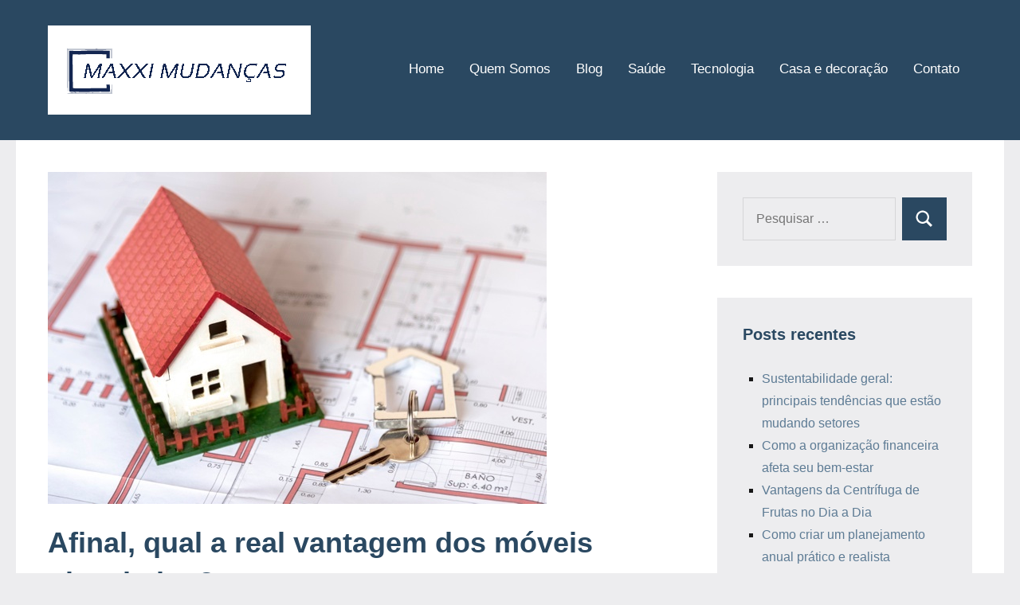

--- FILE ---
content_type: text/html; charset=UTF-8
request_url: https://www.maxximudancas.com.br/afinal-qual-a-real-vantagem-dos-moveis-planejados/
body_size: 19189
content:
<!DOCTYPE html>
<html lang="pt-BR">

<head>
<meta charset="UTF-8">
<meta name="viewport" content="width=device-width, initial-scale=1">
<link rel="profile" href="http://gmpg.org/xfn/11">

<title>Afinal, qual a real vantagem dos móveis planejados?</title>
<meta name='robots' content='max-image-preview:large' />
<link rel="alternate" type="application/rss+xml" title="Feed para  &raquo;" href="https://www.maxximudancas.com.br/feed/" />
<link rel="alternate" type="application/rss+xml" title="Feed de comentários para  &raquo;" href="https://www.maxximudancas.com.br/comments/feed/" />
<link rel="alternate" type="application/rss+xml" title="Feed de comentários para  &raquo; Afinal, qual a real vantagem dos móveis planejados?" href="https://www.maxximudancas.com.br/afinal-qual-a-real-vantagem-dos-moveis-planejados/feed/" />
<link rel="alternate" title="oEmbed (JSON)" type="application/json+oembed" href="https://www.maxximudancas.com.br/wp-json/oembed/1.0/embed?url=https%3A%2F%2Fwww.maxximudancas.com.br%2Fafinal-qual-a-real-vantagem-dos-moveis-planejados%2F" />
<link rel="alternate" title="oEmbed (XML)" type="text/xml+oembed" href="https://www.maxximudancas.com.br/wp-json/oembed/1.0/embed?url=https%3A%2F%2Fwww.maxximudancas.com.br%2Fafinal-qual-a-real-vantagem-dos-moveis-planejados%2F&#038;format=xml" />
<style id='wp-img-auto-sizes-contain-inline-css' type='text/css'>
img:is([sizes=auto i],[sizes^="auto," i]){contain-intrinsic-size:3000px 1500px}
/*# sourceURL=wp-img-auto-sizes-contain-inline-css */
</style>
<link rel='stylesheet' id='occasio-theme-fonts-css' href='https://www.maxximudancas.com.br/wp-content/fonts/811458bfc59061743580ea23cbe52f17.css?ver=20201110' type='text/css' media='all' />
<style id='wp-emoji-styles-inline-css' type='text/css'>

	img.wp-smiley, img.emoji {
		display: inline !important;
		border: none !important;
		box-shadow: none !important;
		height: 1em !important;
		width: 1em !important;
		margin: 0 0.07em !important;
		vertical-align: -0.1em !important;
		background: none !important;
		padding: 0 !important;
	}
/*# sourceURL=wp-emoji-styles-inline-css */
</style>
<style id='wp-block-library-inline-css' type='text/css'>
:root{--wp-block-synced-color:#7a00df;--wp-block-synced-color--rgb:122,0,223;--wp-bound-block-color:var(--wp-block-synced-color);--wp-editor-canvas-background:#ddd;--wp-admin-theme-color:#007cba;--wp-admin-theme-color--rgb:0,124,186;--wp-admin-theme-color-darker-10:#006ba1;--wp-admin-theme-color-darker-10--rgb:0,107,160.5;--wp-admin-theme-color-darker-20:#005a87;--wp-admin-theme-color-darker-20--rgb:0,90,135;--wp-admin-border-width-focus:2px}@media (min-resolution:192dpi){:root{--wp-admin-border-width-focus:1.5px}}.wp-element-button{cursor:pointer}:root .has-very-light-gray-background-color{background-color:#eee}:root .has-very-dark-gray-background-color{background-color:#313131}:root .has-very-light-gray-color{color:#eee}:root .has-very-dark-gray-color{color:#313131}:root .has-vivid-green-cyan-to-vivid-cyan-blue-gradient-background{background:linear-gradient(135deg,#00d084,#0693e3)}:root .has-purple-crush-gradient-background{background:linear-gradient(135deg,#34e2e4,#4721fb 50%,#ab1dfe)}:root .has-hazy-dawn-gradient-background{background:linear-gradient(135deg,#faaca8,#dad0ec)}:root .has-subdued-olive-gradient-background{background:linear-gradient(135deg,#fafae1,#67a671)}:root .has-atomic-cream-gradient-background{background:linear-gradient(135deg,#fdd79a,#004a59)}:root .has-nightshade-gradient-background{background:linear-gradient(135deg,#330968,#31cdcf)}:root .has-midnight-gradient-background{background:linear-gradient(135deg,#020381,#2874fc)}:root{--wp--preset--font-size--normal:16px;--wp--preset--font-size--huge:42px}.has-regular-font-size{font-size:1em}.has-larger-font-size{font-size:2.625em}.has-normal-font-size{font-size:var(--wp--preset--font-size--normal)}.has-huge-font-size{font-size:var(--wp--preset--font-size--huge)}.has-text-align-center{text-align:center}.has-text-align-left{text-align:left}.has-text-align-right{text-align:right}.has-fit-text{white-space:nowrap!important}#end-resizable-editor-section{display:none}.aligncenter{clear:both}.items-justified-left{justify-content:flex-start}.items-justified-center{justify-content:center}.items-justified-right{justify-content:flex-end}.items-justified-space-between{justify-content:space-between}.screen-reader-text{border:0;clip-path:inset(50%);height:1px;margin:-1px;overflow:hidden;padding:0;position:absolute;width:1px;word-wrap:normal!important}.screen-reader-text:focus{background-color:#ddd;clip-path:none;color:#444;display:block;font-size:1em;height:auto;left:5px;line-height:normal;padding:15px 23px 14px;text-decoration:none;top:5px;width:auto;z-index:100000}html :where(.has-border-color){border-style:solid}html :where([style*=border-top-color]){border-top-style:solid}html :where([style*=border-right-color]){border-right-style:solid}html :where([style*=border-bottom-color]){border-bottom-style:solid}html :where([style*=border-left-color]){border-left-style:solid}html :where([style*=border-width]){border-style:solid}html :where([style*=border-top-width]){border-top-style:solid}html :where([style*=border-right-width]){border-right-style:solid}html :where([style*=border-bottom-width]){border-bottom-style:solid}html :where([style*=border-left-width]){border-left-style:solid}html :where(img[class*=wp-image-]){height:auto;max-width:100%}:where(figure){margin:0 0 1em}html :where(.is-position-sticky){--wp-admin--admin-bar--position-offset:var(--wp-admin--admin-bar--height,0px)}@media screen and (max-width:600px){html :where(.is-position-sticky){--wp-admin--admin-bar--position-offset:0px}}

/*# sourceURL=wp-block-library-inline-css */
</style><style id='wp-block-image-inline-css' type='text/css'>
.wp-block-image>a,.wp-block-image>figure>a{display:inline-block}.wp-block-image img{box-sizing:border-box;height:auto;max-width:100%;vertical-align:bottom}@media not (prefers-reduced-motion){.wp-block-image img.hide{visibility:hidden}.wp-block-image img.show{animation:show-content-image .4s}}.wp-block-image[style*=border-radius] img,.wp-block-image[style*=border-radius]>a{border-radius:inherit}.wp-block-image.has-custom-border img{box-sizing:border-box}.wp-block-image.aligncenter{text-align:center}.wp-block-image.alignfull>a,.wp-block-image.alignwide>a{width:100%}.wp-block-image.alignfull img,.wp-block-image.alignwide img{height:auto;width:100%}.wp-block-image .aligncenter,.wp-block-image .alignleft,.wp-block-image .alignright,.wp-block-image.aligncenter,.wp-block-image.alignleft,.wp-block-image.alignright{display:table}.wp-block-image .aligncenter>figcaption,.wp-block-image .alignleft>figcaption,.wp-block-image .alignright>figcaption,.wp-block-image.aligncenter>figcaption,.wp-block-image.alignleft>figcaption,.wp-block-image.alignright>figcaption{caption-side:bottom;display:table-caption}.wp-block-image .alignleft{float:left;margin:.5em 1em .5em 0}.wp-block-image .alignright{float:right;margin:.5em 0 .5em 1em}.wp-block-image .aligncenter{margin-left:auto;margin-right:auto}.wp-block-image :where(figcaption){margin-bottom:1em;margin-top:.5em}.wp-block-image.is-style-circle-mask img{border-radius:9999px}@supports ((-webkit-mask-image:none) or (mask-image:none)) or (-webkit-mask-image:none){.wp-block-image.is-style-circle-mask img{border-radius:0;-webkit-mask-image:url('data:image/svg+xml;utf8,<svg viewBox="0 0 100 100" xmlns="http://www.w3.org/2000/svg"><circle cx="50" cy="50" r="50"/></svg>');mask-image:url('data:image/svg+xml;utf8,<svg viewBox="0 0 100 100" xmlns="http://www.w3.org/2000/svg"><circle cx="50" cy="50" r="50"/></svg>');mask-mode:alpha;-webkit-mask-position:center;mask-position:center;-webkit-mask-repeat:no-repeat;mask-repeat:no-repeat;-webkit-mask-size:contain;mask-size:contain}}:root :where(.wp-block-image.is-style-rounded img,.wp-block-image .is-style-rounded img){border-radius:9999px}.wp-block-image figure{margin:0}.wp-lightbox-container{display:flex;flex-direction:column;position:relative}.wp-lightbox-container img{cursor:zoom-in}.wp-lightbox-container img:hover+button{opacity:1}.wp-lightbox-container button{align-items:center;backdrop-filter:blur(16px) saturate(180%);background-color:#5a5a5a40;border:none;border-radius:4px;cursor:zoom-in;display:flex;height:20px;justify-content:center;opacity:0;padding:0;position:absolute;right:16px;text-align:center;top:16px;width:20px;z-index:100}@media not (prefers-reduced-motion){.wp-lightbox-container button{transition:opacity .2s ease}}.wp-lightbox-container button:focus-visible{outline:3px auto #5a5a5a40;outline:3px auto -webkit-focus-ring-color;outline-offset:3px}.wp-lightbox-container button:hover{cursor:pointer;opacity:1}.wp-lightbox-container button:focus{opacity:1}.wp-lightbox-container button:focus,.wp-lightbox-container button:hover,.wp-lightbox-container button:not(:hover):not(:active):not(.has-background){background-color:#5a5a5a40;border:none}.wp-lightbox-overlay{box-sizing:border-box;cursor:zoom-out;height:100vh;left:0;overflow:hidden;position:fixed;top:0;visibility:hidden;width:100%;z-index:100000}.wp-lightbox-overlay .close-button{align-items:center;cursor:pointer;display:flex;justify-content:center;min-height:40px;min-width:40px;padding:0;position:absolute;right:calc(env(safe-area-inset-right) + 16px);top:calc(env(safe-area-inset-top) + 16px);z-index:5000000}.wp-lightbox-overlay .close-button:focus,.wp-lightbox-overlay .close-button:hover,.wp-lightbox-overlay .close-button:not(:hover):not(:active):not(.has-background){background:none;border:none}.wp-lightbox-overlay .lightbox-image-container{height:var(--wp--lightbox-container-height);left:50%;overflow:hidden;position:absolute;top:50%;transform:translate(-50%,-50%);transform-origin:top left;width:var(--wp--lightbox-container-width);z-index:9999999999}.wp-lightbox-overlay .wp-block-image{align-items:center;box-sizing:border-box;display:flex;height:100%;justify-content:center;margin:0;position:relative;transform-origin:0 0;width:100%;z-index:3000000}.wp-lightbox-overlay .wp-block-image img{height:var(--wp--lightbox-image-height);min-height:var(--wp--lightbox-image-height);min-width:var(--wp--lightbox-image-width);width:var(--wp--lightbox-image-width)}.wp-lightbox-overlay .wp-block-image figcaption{display:none}.wp-lightbox-overlay button{background:none;border:none}.wp-lightbox-overlay .scrim{background-color:#fff;height:100%;opacity:.9;position:absolute;width:100%;z-index:2000000}.wp-lightbox-overlay.active{visibility:visible}@media not (prefers-reduced-motion){.wp-lightbox-overlay.active{animation:turn-on-visibility .25s both}.wp-lightbox-overlay.active img{animation:turn-on-visibility .35s both}.wp-lightbox-overlay.show-closing-animation:not(.active){animation:turn-off-visibility .35s both}.wp-lightbox-overlay.show-closing-animation:not(.active) img{animation:turn-off-visibility .25s both}.wp-lightbox-overlay.zoom.active{animation:none;opacity:1;visibility:visible}.wp-lightbox-overlay.zoom.active .lightbox-image-container{animation:lightbox-zoom-in .4s}.wp-lightbox-overlay.zoom.active .lightbox-image-container img{animation:none}.wp-lightbox-overlay.zoom.active .scrim{animation:turn-on-visibility .4s forwards}.wp-lightbox-overlay.zoom.show-closing-animation:not(.active){animation:none}.wp-lightbox-overlay.zoom.show-closing-animation:not(.active) .lightbox-image-container{animation:lightbox-zoom-out .4s}.wp-lightbox-overlay.zoom.show-closing-animation:not(.active) .lightbox-image-container img{animation:none}.wp-lightbox-overlay.zoom.show-closing-animation:not(.active) .scrim{animation:turn-off-visibility .4s forwards}}@keyframes show-content-image{0%{visibility:hidden}99%{visibility:hidden}to{visibility:visible}}@keyframes turn-on-visibility{0%{opacity:0}to{opacity:1}}@keyframes turn-off-visibility{0%{opacity:1;visibility:visible}99%{opacity:0;visibility:visible}to{opacity:0;visibility:hidden}}@keyframes lightbox-zoom-in{0%{transform:translate(calc((-100vw + var(--wp--lightbox-scrollbar-width))/2 + var(--wp--lightbox-initial-left-position)),calc(-50vh + var(--wp--lightbox-initial-top-position))) scale(var(--wp--lightbox-scale))}to{transform:translate(-50%,-50%) scale(1)}}@keyframes lightbox-zoom-out{0%{transform:translate(-50%,-50%) scale(1);visibility:visible}99%{visibility:visible}to{transform:translate(calc((-100vw + var(--wp--lightbox-scrollbar-width))/2 + var(--wp--lightbox-initial-left-position)),calc(-50vh + var(--wp--lightbox-initial-top-position))) scale(var(--wp--lightbox-scale));visibility:hidden}}
/*# sourceURL=https://www.maxximudancas.com.br/wp-includes/blocks/image/style.min.css */
</style>
<style id='global-styles-inline-css' type='text/css'>
:root{--wp--preset--aspect-ratio--square: 1;--wp--preset--aspect-ratio--4-3: 4/3;--wp--preset--aspect-ratio--3-4: 3/4;--wp--preset--aspect-ratio--3-2: 3/2;--wp--preset--aspect-ratio--2-3: 2/3;--wp--preset--aspect-ratio--16-9: 16/9;--wp--preset--aspect-ratio--9-16: 9/16;--wp--preset--color--black: #000000;--wp--preset--color--cyan-bluish-gray: #abb8c3;--wp--preset--color--white: #ffffff;--wp--preset--color--pale-pink: #f78da7;--wp--preset--color--vivid-red: #cf2e2e;--wp--preset--color--luminous-vivid-orange: #ff6900;--wp--preset--color--luminous-vivid-amber: #fcb900;--wp--preset--color--light-green-cyan: #7bdcb5;--wp--preset--color--vivid-green-cyan: #00d084;--wp--preset--color--pale-cyan-blue: #8ed1fc;--wp--preset--color--vivid-cyan-blue: #0693e3;--wp--preset--color--vivid-purple: #9b51e0;--wp--preset--color--primary: #2a4861;--wp--preset--color--secondary: #5d7b94;--wp--preset--color--tertiary: #90aec7;--wp--preset--color--accent: #60945d;--wp--preset--color--highlight: #915d94;--wp--preset--color--light-gray: #ededef;--wp--preset--color--gray: #84848f;--wp--preset--color--dark-gray: #24242f;--wp--preset--gradient--vivid-cyan-blue-to-vivid-purple: linear-gradient(135deg,rgb(6,147,227) 0%,rgb(155,81,224) 100%);--wp--preset--gradient--light-green-cyan-to-vivid-green-cyan: linear-gradient(135deg,rgb(122,220,180) 0%,rgb(0,208,130) 100%);--wp--preset--gradient--luminous-vivid-amber-to-luminous-vivid-orange: linear-gradient(135deg,rgb(252,185,0) 0%,rgb(255,105,0) 100%);--wp--preset--gradient--luminous-vivid-orange-to-vivid-red: linear-gradient(135deg,rgb(255,105,0) 0%,rgb(207,46,46) 100%);--wp--preset--gradient--very-light-gray-to-cyan-bluish-gray: linear-gradient(135deg,rgb(238,238,238) 0%,rgb(169,184,195) 100%);--wp--preset--gradient--cool-to-warm-spectrum: linear-gradient(135deg,rgb(74,234,220) 0%,rgb(151,120,209) 20%,rgb(207,42,186) 40%,rgb(238,44,130) 60%,rgb(251,105,98) 80%,rgb(254,248,76) 100%);--wp--preset--gradient--blush-light-purple: linear-gradient(135deg,rgb(255,206,236) 0%,rgb(152,150,240) 100%);--wp--preset--gradient--blush-bordeaux: linear-gradient(135deg,rgb(254,205,165) 0%,rgb(254,45,45) 50%,rgb(107,0,62) 100%);--wp--preset--gradient--luminous-dusk: linear-gradient(135deg,rgb(255,203,112) 0%,rgb(199,81,192) 50%,rgb(65,88,208) 100%);--wp--preset--gradient--pale-ocean: linear-gradient(135deg,rgb(255,245,203) 0%,rgb(182,227,212) 50%,rgb(51,167,181) 100%);--wp--preset--gradient--electric-grass: linear-gradient(135deg,rgb(202,248,128) 0%,rgb(113,206,126) 100%);--wp--preset--gradient--midnight: linear-gradient(135deg,rgb(2,3,129) 0%,rgb(40,116,252) 100%);--wp--preset--font-size--small: 16px;--wp--preset--font-size--medium: 24px;--wp--preset--font-size--large: 36px;--wp--preset--font-size--x-large: 42px;--wp--preset--font-size--extra-large: 48px;--wp--preset--font-size--huge: 64px;--wp--preset--spacing--20: 0.44rem;--wp--preset--spacing--30: 0.67rem;--wp--preset--spacing--40: 1rem;--wp--preset--spacing--50: 1.5rem;--wp--preset--spacing--60: 2.25rem;--wp--preset--spacing--70: 3.38rem;--wp--preset--spacing--80: 5.06rem;--wp--preset--shadow--natural: 6px 6px 9px rgba(0, 0, 0, 0.2);--wp--preset--shadow--deep: 12px 12px 50px rgba(0, 0, 0, 0.4);--wp--preset--shadow--sharp: 6px 6px 0px rgba(0, 0, 0, 0.2);--wp--preset--shadow--outlined: 6px 6px 0px -3px rgb(255, 255, 255), 6px 6px rgb(0, 0, 0);--wp--preset--shadow--crisp: 6px 6px 0px rgb(0, 0, 0);}:where(.is-layout-flex){gap: 0.5em;}:where(.is-layout-grid){gap: 0.5em;}body .is-layout-flex{display: flex;}.is-layout-flex{flex-wrap: wrap;align-items: center;}.is-layout-flex > :is(*, div){margin: 0;}body .is-layout-grid{display: grid;}.is-layout-grid > :is(*, div){margin: 0;}:where(.wp-block-columns.is-layout-flex){gap: 2em;}:where(.wp-block-columns.is-layout-grid){gap: 2em;}:where(.wp-block-post-template.is-layout-flex){gap: 1.25em;}:where(.wp-block-post-template.is-layout-grid){gap: 1.25em;}.has-black-color{color: var(--wp--preset--color--black) !important;}.has-cyan-bluish-gray-color{color: var(--wp--preset--color--cyan-bluish-gray) !important;}.has-white-color{color: var(--wp--preset--color--white) !important;}.has-pale-pink-color{color: var(--wp--preset--color--pale-pink) !important;}.has-vivid-red-color{color: var(--wp--preset--color--vivid-red) !important;}.has-luminous-vivid-orange-color{color: var(--wp--preset--color--luminous-vivid-orange) !important;}.has-luminous-vivid-amber-color{color: var(--wp--preset--color--luminous-vivid-amber) !important;}.has-light-green-cyan-color{color: var(--wp--preset--color--light-green-cyan) !important;}.has-vivid-green-cyan-color{color: var(--wp--preset--color--vivid-green-cyan) !important;}.has-pale-cyan-blue-color{color: var(--wp--preset--color--pale-cyan-blue) !important;}.has-vivid-cyan-blue-color{color: var(--wp--preset--color--vivid-cyan-blue) !important;}.has-vivid-purple-color{color: var(--wp--preset--color--vivid-purple) !important;}.has-black-background-color{background-color: var(--wp--preset--color--black) !important;}.has-cyan-bluish-gray-background-color{background-color: var(--wp--preset--color--cyan-bluish-gray) !important;}.has-white-background-color{background-color: var(--wp--preset--color--white) !important;}.has-pale-pink-background-color{background-color: var(--wp--preset--color--pale-pink) !important;}.has-vivid-red-background-color{background-color: var(--wp--preset--color--vivid-red) !important;}.has-luminous-vivid-orange-background-color{background-color: var(--wp--preset--color--luminous-vivid-orange) !important;}.has-luminous-vivid-amber-background-color{background-color: var(--wp--preset--color--luminous-vivid-amber) !important;}.has-light-green-cyan-background-color{background-color: var(--wp--preset--color--light-green-cyan) !important;}.has-vivid-green-cyan-background-color{background-color: var(--wp--preset--color--vivid-green-cyan) !important;}.has-pale-cyan-blue-background-color{background-color: var(--wp--preset--color--pale-cyan-blue) !important;}.has-vivid-cyan-blue-background-color{background-color: var(--wp--preset--color--vivid-cyan-blue) !important;}.has-vivid-purple-background-color{background-color: var(--wp--preset--color--vivid-purple) !important;}.has-black-border-color{border-color: var(--wp--preset--color--black) !important;}.has-cyan-bluish-gray-border-color{border-color: var(--wp--preset--color--cyan-bluish-gray) !important;}.has-white-border-color{border-color: var(--wp--preset--color--white) !important;}.has-pale-pink-border-color{border-color: var(--wp--preset--color--pale-pink) !important;}.has-vivid-red-border-color{border-color: var(--wp--preset--color--vivid-red) !important;}.has-luminous-vivid-orange-border-color{border-color: var(--wp--preset--color--luminous-vivid-orange) !important;}.has-luminous-vivid-amber-border-color{border-color: var(--wp--preset--color--luminous-vivid-amber) !important;}.has-light-green-cyan-border-color{border-color: var(--wp--preset--color--light-green-cyan) !important;}.has-vivid-green-cyan-border-color{border-color: var(--wp--preset--color--vivid-green-cyan) !important;}.has-pale-cyan-blue-border-color{border-color: var(--wp--preset--color--pale-cyan-blue) !important;}.has-vivid-cyan-blue-border-color{border-color: var(--wp--preset--color--vivid-cyan-blue) !important;}.has-vivid-purple-border-color{border-color: var(--wp--preset--color--vivid-purple) !important;}.has-vivid-cyan-blue-to-vivid-purple-gradient-background{background: var(--wp--preset--gradient--vivid-cyan-blue-to-vivid-purple) !important;}.has-light-green-cyan-to-vivid-green-cyan-gradient-background{background: var(--wp--preset--gradient--light-green-cyan-to-vivid-green-cyan) !important;}.has-luminous-vivid-amber-to-luminous-vivid-orange-gradient-background{background: var(--wp--preset--gradient--luminous-vivid-amber-to-luminous-vivid-orange) !important;}.has-luminous-vivid-orange-to-vivid-red-gradient-background{background: var(--wp--preset--gradient--luminous-vivid-orange-to-vivid-red) !important;}.has-very-light-gray-to-cyan-bluish-gray-gradient-background{background: var(--wp--preset--gradient--very-light-gray-to-cyan-bluish-gray) !important;}.has-cool-to-warm-spectrum-gradient-background{background: var(--wp--preset--gradient--cool-to-warm-spectrum) !important;}.has-blush-light-purple-gradient-background{background: var(--wp--preset--gradient--blush-light-purple) !important;}.has-blush-bordeaux-gradient-background{background: var(--wp--preset--gradient--blush-bordeaux) !important;}.has-luminous-dusk-gradient-background{background: var(--wp--preset--gradient--luminous-dusk) !important;}.has-pale-ocean-gradient-background{background: var(--wp--preset--gradient--pale-ocean) !important;}.has-electric-grass-gradient-background{background: var(--wp--preset--gradient--electric-grass) !important;}.has-midnight-gradient-background{background: var(--wp--preset--gradient--midnight) !important;}.has-small-font-size{font-size: var(--wp--preset--font-size--small) !important;}.has-medium-font-size{font-size: var(--wp--preset--font-size--medium) !important;}.has-large-font-size{font-size: var(--wp--preset--font-size--large) !important;}.has-x-large-font-size{font-size: var(--wp--preset--font-size--x-large) !important;}
/*# sourceURL=global-styles-inline-css */
</style>

<style id='classic-theme-styles-inline-css' type='text/css'>
/*! This file is auto-generated */
.wp-block-button__link{color:#fff;background-color:#32373c;border-radius:9999px;box-shadow:none;text-decoration:none;padding:calc(.667em + 2px) calc(1.333em + 2px);font-size:1.125em}.wp-block-file__button{background:#32373c;color:#fff;text-decoration:none}
/*# sourceURL=/wp-includes/css/classic-themes.min.css */
</style>
<link rel='stylesheet' id='contact-form-7-css' href='https://www.maxximudancas.com.br/wp-content/plugins/contact-form-7/includes/css/styles.css?ver=6.1.2' type='text/css' media='all' />
<style id='wpxpo-global-style-inline-css' type='text/css'>
:root {
			--preset-color1: #037fff;
			--preset-color2: #026fe0;
			--preset-color3: #071323;
			--preset-color4: #132133;
			--preset-color5: #34495e;
			--preset-color6: #787676;
			--preset-color7: #f0f2f3;
			--preset-color8: #f8f9fa;
			--preset-color9: #ffffff;
		}{}
/*# sourceURL=wpxpo-global-style-inline-css */
</style>
<style id='ultp-preset-colors-style-inline-css' type='text/css'>
:root { --postx_preset_Base_1_color: #f4f4ff; --postx_preset_Base_2_color: #dddff8; --postx_preset_Base_3_color: #B4B4D6; --postx_preset_Primary_color: #3323f0; --postx_preset_Secondary_color: #4a5fff; --postx_preset_Tertiary_color: #FFFFFF; --postx_preset_Contrast_3_color: #545472; --postx_preset_Contrast_2_color: #262657; --postx_preset_Contrast_1_color: #10102e; --postx_preset_Over_Primary_color: #ffffff;  }
/*# sourceURL=ultp-preset-colors-style-inline-css */
</style>
<style id='ultp-preset-gradient-style-inline-css' type='text/css'>
:root { --postx_preset_Primary_to_Secondary_to_Right_gradient: linear-gradient(90deg, var(--postx_preset_Primary_color) 0%, var(--postx_preset_Secondary_color) 100%); --postx_preset_Primary_to_Secondary_to_Bottom_gradient: linear-gradient(180deg, var(--postx_preset_Primary_color) 0%, var(--postx_preset_Secondary_color) 100%); --postx_preset_Secondary_to_Primary_to_Right_gradient: linear-gradient(90deg, var(--postx_preset_Secondary_color) 0%, var(--postx_preset_Primary_color) 100%); --postx_preset_Secondary_to_Primary_to_Bottom_gradient: linear-gradient(180deg, var(--postx_preset_Secondary_color) 0%, var(--postx_preset_Primary_color) 100%); --postx_preset_Cold_Evening_gradient: linear-gradient(0deg, rgb(12, 52, 131) 0%, rgb(162, 182, 223) 100%, rgb(107, 140, 206) 100%, rgb(162, 182, 223) 100%); --postx_preset_Purple_Division_gradient: linear-gradient(0deg, rgb(112, 40, 228) 0%, rgb(229, 178, 202) 100%); --postx_preset_Over_Sun_gradient: linear-gradient(60deg, rgb(171, 236, 214) 0%, rgb(251, 237, 150) 100%); --postx_preset_Morning_Salad_gradient: linear-gradient(-255deg, rgb(183, 248, 219) 0%, rgb(80, 167, 194) 100%); --postx_preset_Fabled_Sunset_gradient: linear-gradient(-270deg, rgb(35, 21, 87) 0%, rgb(68, 16, 122) 29%, rgb(255, 19, 97) 67%, rgb(255, 248, 0) 100%);  }
/*# sourceURL=ultp-preset-gradient-style-inline-css */
</style>
<style id='ultp-preset-typo-style-inline-css' type='text/css'>
@import url('https://fonts.googleapis.com/css?family=Roboto:100,100i,300,300i,400,400i,500,500i,700,700i,900,900i'); :root { --postx_preset_Heading_typo_font_family: Roboto; --postx_preset_Heading_typo_font_family_type: sans-serif; --postx_preset_Heading_typo_font_weight: 600; --postx_preset_Heading_typo_text_transform: capitalize; --postx_preset_Body_and_Others_typo_font_family: Roboto; --postx_preset_Body_and_Others_typo_font_family_type: sans-serif; --postx_preset_Body_and_Others_typo_font_weight: 400; --postx_preset_Body_and_Others_typo_text_transform: lowercase; --postx_preset_body_typo_font_size_lg: 16px; --postx_preset_paragraph_1_typo_font_size_lg: 12px; --postx_preset_paragraph_2_typo_font_size_lg: 12px; --postx_preset_paragraph_3_typo_font_size_lg: 12px; --postx_preset_heading_h1_typo_font_size_lg: 42px; --postx_preset_heading_h2_typo_font_size_lg: 36px; --postx_preset_heading_h3_typo_font_size_lg: 30px; --postx_preset_heading_h4_typo_font_size_lg: 24px; --postx_preset_heading_h5_typo_font_size_lg: 20px; --postx_preset_heading_h6_typo_font_size_lg: 16px; }
/*# sourceURL=ultp-preset-typo-style-inline-css */
</style>
<link rel='stylesheet' id='occasio-stylesheet-css' href='https://www.maxximudancas.com.br/wp-content/themes/occasio/style.css?ver=1.1.3' type='text/css' media='all' />
<link rel='stylesheet' id='wp-pagenavi-css' href='https://www.maxximudancas.com.br/wp-content/plugins/wp-pagenavi/pagenavi-css.css?ver=2.70' type='text/css' media='all' />
<script type="text/javascript" src="https://www.maxximudancas.com.br/wp-content/themes/occasio/assets/js/svgxuse.min.js?ver=1.2.6" id="svgxuse-js"></script>
<link rel="https://api.w.org/" href="https://www.maxximudancas.com.br/wp-json/" /><link rel="alternate" title="JSON" type="application/json" href="https://www.maxximudancas.com.br/wp-json/wp/v2/posts/1673" /><link rel="EditURI" type="application/rsd+xml" title="RSD" href="https://www.maxximudancas.com.br/xmlrpc.php?rsd" />
<meta name="generator" content="WordPress 6.9" />
<link rel="canonical" href="https://www.maxximudancas.com.br/afinal-qual-a-real-vantagem-dos-moveis-planejados/" />
<link rel='shortlink' href='https://www.maxximudancas.com.br/?p=1673' />
<link rel="icon" href="https://www.maxximudancas.com.br/wp-content/uploads/2020/07/tg-logo.jpg" sizes="32x32" />
<link rel="icon" href="https://www.maxximudancas.com.br/wp-content/uploads/2020/07/tg-logo.jpg" sizes="192x192" />
<link rel="apple-touch-icon" href="https://www.maxximudancas.com.br/wp-content/uploads/2020/07/tg-logo.jpg" />
<meta name="msapplication-TileImage" content="https://www.maxximudancas.com.br/wp-content/uploads/2020/07/tg-logo.jpg" />
</head>

<body class="wp-singular post-template-default single single-post postid-1673 single-format-standard wp-custom-logo wp-embed-responsive wp-theme-occasio postx-page wide-theme-layout has-sidebar date-hidden comments-hidden is-blog-page">

	
	<div id="page" class="site">
		<a class="skip-link screen-reader-text" href="#content">Pular para o conteúdo</a>

		
		<header id="masthead" class="site-header" role="banner">

			<div class="header-main">

				
			<div class="site-logo">
				<a href="https://www.maxximudancas.com.br/" class="custom-logo-link" rel="home"><img width="330" height="112" src="https://www.maxximudancas.com.br/wp-content/uploads/2021/09/cropped-horizontal_on_white_by_logaster.png" class="custom-logo" alt="" decoding="async" srcset="https://www.maxximudancas.com.br/wp-content/uploads/2021/09/cropped-horizontal_on_white_by_logaster.png 330w, https://www.maxximudancas.com.br/wp-content/uploads/2021/09/cropped-horizontal_on_white_by_logaster-300x102.png 300w" sizes="(max-width: 330px) 100vw, 330px" /></a>			</div>

			
				
<div class="site-branding">

	
			<p class="site-title"><a href="https://www.maxximudancas.com.br/" rel="home"></a></p>

				
</div><!-- .site-branding -->

				

	<button class="primary-menu-toggle menu-toggle" aria-controls="primary-menu" aria-expanded="false" >
		<svg class="icon icon-menu" aria-hidden="true" role="img"> <use xlink:href="https://www.maxximudancas.com.br/wp-content/themes/occasio/assets/icons/genericons-neue.svg#menu"></use> </svg><svg class="icon icon-close" aria-hidden="true" role="img"> <use xlink:href="https://www.maxximudancas.com.br/wp-content/themes/occasio/assets/icons/genericons-neue.svg#close"></use> </svg>		<span class="menu-toggle-text">Menu</span>
	</button>

	<div class="primary-navigation">

		<nav id="site-navigation" class="main-navigation"  role="navigation" aria-label="Menu principal">

			<ul id="primary-menu" class="menu"><li id="menu-item-1450" class="menu-item menu-item-type-post_type menu-item-object-page menu-item-home menu-item-1450"><a href="https://www.maxximudancas.com.br/">Home</a></li>
<li id="menu-item-7692" class="menu-item menu-item-type-post_type menu-item-object-page menu-item-7692"><a href="https://www.maxximudancas.com.br/quem-somos/">Quem Somos</a></li>
<li id="menu-item-1541" class="menu-item menu-item-type-taxonomy menu-item-object-category current-post-ancestor current-menu-parent current-post-parent menu-item-1541"><a href="https://www.maxximudancas.com.br/category/blog/">Blog</a></li>
<li id="menu-item-1753" class="menu-item menu-item-type-taxonomy menu-item-object-category menu-item-1753"><a href="https://www.maxximudancas.com.br/category/saude/">Saúde</a></li>
<li id="menu-item-1754" class="menu-item menu-item-type-taxonomy menu-item-object-category menu-item-1754"><a href="https://www.maxximudancas.com.br/category/tecnologia/">Tecnologia</a></li>
<li id="menu-item-1755" class="menu-item menu-item-type-taxonomy menu-item-object-category menu-item-1755"><a href="https://www.maxximudancas.com.br/category/casa-e-decoracao/">Casa e decoração</a></li>
<li id="menu-item-1542" class="menu-item menu-item-type-post_type menu-item-object-page menu-item-1542"><a href="https://www.maxximudancas.com.br/contact/">Contato</a></li>
</ul>		</nav><!-- #site-navigation -->

	</div><!-- .primary-navigation -->



			</div><!-- .header-main -->

		</header><!-- #masthead -->

		
		
		<div id="content" class="site-content">

			<main id="main" class="site-main" role="main">

				
				
<article id="post-1673" class="post-1673 post type-post status-publish format-standard has-post-thumbnail hentry category-blog">

	
			<figure class="post-image post-image-single">
				<img width="626" height="417" src="https://www.maxximudancas.com.br/wp-content/uploads/2021/12/moveis-planejados.jpg" class="attachment-post-thumbnail size-post-thumbnail wp-post-image" alt="" decoding="async" fetchpriority="high" srcset="https://www.maxximudancas.com.br/wp-content/uploads/2021/12/moveis-planejados.jpg 626w, https://www.maxximudancas.com.br/wp-content/uploads/2021/12/moveis-planejados-300x200.jpg 300w" sizes="(max-width: 626px) 100vw, 626px" />			</figure>

			
	<header class="post-header entry-header">

		<h1 class="post-title entry-title">Afinal, qual a real vantagem dos móveis planejados?</h1>
		<div class="entry-meta"><div class="entry-categories"> <ul class="post-categories">
	<li><a href="https://www.maxximudancas.com.br/category/blog/" rel="category tag">Blog</a></li></ul></div><span class="posted-on"><a href="https://www.maxximudancas.com.br/afinal-qual-a-real-vantagem-dos-moveis-planejados/" rel="bookmark"><time class="entry-date published updated" datetime="2021-12-14T12:06:11+00:00">dezembro 14, 2021</time></a></span><span class="posted-by"> <span class="author vcard"><a class="url fn n" href="https://www.maxximudancas.com.br/author/companiaweb/" title="Ver todos os posts de juliano" rel="author">juliano</a></span></span><span class="entry-comments"> <a href="https://www.maxximudancas.com.br/afinal-qual-a-real-vantagem-dos-moveis-planejados/#respond">Nenhum Comentário</a></span></div>
		
	</header><!-- .entry-header -->

	
<div class="entry-content">

	<p><span style="font-weight: 400;">Os </span><b>móveis planejados</b><span style="font-weight: 400;"> estão entre as opções mais procuradas no mercado e não é à toa, pois são bonitos, bem elaborados, valorizam o espaço e deixam tudo mais organizado.</span></p>
<p><span style="font-weight: 400;">Esse tipo de móvel se tornou ainda mais popular porque os imóveis modernos são menores, pois acompanham uma tendência de comportamento da sociedade.</span></p>
<p><span style="font-weight: 400;">Por exemplo, os jovens estão saindo cada vez mais cedo da casa dos pais para viver sozinhos, pois isso, precisam de apartamentos pequenos e bem localizados, próximos ao trabalho e à faculdade.</span></p>
<p><span style="font-weight: 400;">Além desse público, também existem as pessoas que procuram uma maneira bonita e inteligente de mobiliar a casa, de maneira harmoniosa e fazendo valer cada centavo investido.</span></p>
<p><span style="font-weight: 400;">Sendo assim, os móveis planejados atendem àqueles que moram em locais pequenos e querem praticidade e organização na hora de mobiliar, e aqueles que desejam a melhor opção em mobília para o lar.</span></p>
<p><span style="font-weight: 400;">Se você está nessa fase gostosa de mobiliar e decorar a sua casa e está procurando as melhores opções, leia este artigo. </span></p>
<p><span style="font-weight: 400;">Vamos mostrar o conceito de móveis planejados e seus benefícios, confira conosco.</span></p>
<h2><span style="font-weight: 400;">O que são móveis planejados?</span></h2>
<p><span style="font-weight: 400;">Móveis planejados são peças desenvolvidas para atender a qualquer necessidade, independentemente do tamanho ou das características do imóvel.</span></p>
<p><span style="font-weight: 400;">São produzidas de acordo com o gosto do cliente, seguindo as medidas do ambiente de maneira exata. </span></p>
<p><span style="font-weight: 400;">Além disso, o comprador pode escolher outras características das peças, como:</span></p>
<ul>
<li style="font-weight: 400;" aria-level="1"><span style="font-weight: 400;">Tamanho;</span></li>
<li style="font-weight: 400;" aria-level="1"><span style="font-weight: 400;">Cor;</span></li>
<li style="font-weight: 400;" aria-level="1"><span style="font-weight: 400;">Forma;</span></li>
<li style="font-weight: 400;" aria-level="1"><span style="font-weight: 400;">Acabamento.</span></li>
</ul>
<p><span style="font-weight: 400;">Tanto em um projeto de </span><a href="https://arquiteturas.skborges.com.br/"><b>arquitetura comercial</b></a><span style="font-weight: 400;"> quanto residencial, cada centímetro é medido, de modo que a construção seja feita de maneira exclusiva, de acordo com as características do ambiente.</span></p>
<p><span style="font-weight: 400;">Esse tipo de móvel traz muitas vantagens, como veremos mais à frente, mas o principal é o fato de que eles se ajustam perfeitamente ao espaço, sem que seja necessário providenciar acabamentos.</span></p>
<h2><span style="font-weight: 400;">Vantagens dos móveis planejados</span></h2>
<p><span style="font-weight: 400;">Podemos trabalhar de várias maneiras diferentes para fazer com que um imóvel combine com a personalidade do morador e sua rotina.</span></p>
<p><span style="font-weight: 400;">Uma das mais procuradas são os móveis planejados, que são pensados e desenvolvidos exatamente para o espaço onde serão usados.</span></p>
<p><span style="font-weight: 400;">É uma solução para quem deseja uma decoração exclusiva e que não exista milhares de opções semelhantes no mercado, como acontece com os móveis modulados.</span></p>
<p><span style="font-weight: 400;">Só que muito além de exclusividade, a decoração planejada traz outras vantagens que se destacam, e dentre elas estão:</span></p>
<h3><span style="font-weight: 400;">Maior tempo de garantia</span></h3>
<p><span style="font-weight: 400;">Devido à tecnologia usada nesse tipo de móvel, o prazo de garantia costuma ser maior que dos modelos tradicionais. </span></p>
<p><span style="font-weight: 400;">A garantia é algo que se aplica a tudo o que compramos para o lar, como </span><a href="https://asfalto.recanortepavimentacao.com.br/piso-tatil-concreto"><b>piso tátil concreto</b></a><span style="font-weight: 400;">, eletrodomésticos, entre outros.</span></p>
<p><span style="font-weight: 400;">Mas quando uma loja de móveis vende peças prontas, costuma oferecer o mínimo possível de garantia prevista em lei.</span></p>
<p><span style="font-weight: 400;">A garantia é benefício importante para qualquer pessoa que se preocupa com qualidade e deseja obter produtos de qualidade e confiança.</span></p>
<h3><span style="font-weight: 400;">Organiza melhor os espaços</span></h3>
<p><span style="font-weight: 400;">Se você quer uma casa bem organizada e com tudo no lugar, com certeza precisa conhecer as opções de móveis planejados.</span></p>
<p><span style="font-weight: 400;">Esse tipo de decoração aproveita cada centímetro do espaço, da melhor maneira possível. </span></p>
<p><span style="font-weight: 400;">Além disso, são peças pensadas nos mínimos detalhes, que ajudam a economizar área útil e melhoram a composição do ambiente.</span></p>
<p><span style="font-weight: 400;">Por essa razão, sua mobília terá uma boa adaptabilidade, ou seja, peças com encaixes perfeitos e que não deixam nada inutilizado.</span></p>
<p><span style="font-weight: 400;">Os modelos são desenvolvidos de acordo com um tema específico, melhorando sua inserção em cada cômodo. </span></p>
<p><span style="font-weight: 400;">Além disso, você consegue criar módulos e melhorar a capacidade de armazenamento, por meio de nichos e gavetas.</span></p>
<h3><span style="font-weight: 400;">Excelente custo-benefício</span></h3>
<p><span style="font-weight: 400;">Muita gente acredita que os móveis planejados são mais caros e apesar de seu valor ser mais elevado em comparação aos móveis modulados, seus benefícios compensam cada centavo do investimento.</span></p>
<p><span style="font-weight: 400;">Além disso, se você conversar com uma </span><a href="https://avaliacao.alprasengenharia.com.br/empresa-de-avaliacao-de-imovel/empresa-de-avaliacao-imoveis-rurais/empresa-de-avaliacao-de-imoveis-santa-maria"><b>empresa de avaliação de imóveis</b></a><span style="font-weight: 400;">, vai ver o quanto a propriedade tende a se valorizar.</span></p>
<p><span style="font-weight: 400;">Isso acontece porque as peças são pensadas para um espaço específico, portanto, tudo o que você investir acaba ficando mais barato, caso queira fazer um projeto para a casa toda.</span></p>
<p><span style="font-weight: 400;">Você pode fazer uma comparação entre um projeto modulado para a casa toda é um projeto planejado e perceber que, na verdade, a diferença é muito pouca. </span></p>
<p><span style="font-weight: 400;">Além disso, você vai garantir peças de qualidade muito superior, ou seja, compensa pagar um pouco mais caro, mas ter um produto que vai te acompanhar por muitos anos.</span></p>
<h3><span style="font-weight: 400;">Mobília de boa qualidade</span></h3>
<p><span style="font-weight: 400;">Já falamos e vamos repetir que os móveis planejados possuem qualidade superior. Veja, é possível escolher entre diferentes opções de acabamentos e todas elas são feitas com muito cuidado.</span></p>
<p><span style="font-weight: 400;">A qualidade das </span><a href="https://www.benestare.com.br/marcenarias/cozinhas-planejadas-com-ilha"><b>cozinhas planejadas com ilha</b></a><span style="font-weight: 400;"> é incomparavelmente superior àquelas que você já compra prontas. Assim sendo, você terá uma decoração mais resistente e com vida útil muito maior.</span></p>
<p><span style="font-weight: 400;">Tenha em mente que um projeto com móveis planejados não é pensado isoladamente, visto que outras características são avaliadas, como a cor das paredes, tipo de piso, luminárias, entre outros aspectos.</span></p>
<p><span style="font-weight: 400;">Tudo isso garante um resultado harmônico e equilibrado para a sua decoração, independentemente do estilo.</span></p>
<p><span style="font-weight: 400;">Ademais, não importa se o cliente quer móveis horizontais, fechados, abertos, com portas de vidros, entre outros. </span></p>
<p><span style="font-weight: 400;">Independentemente dessas características, a equipe consegue encontrar uma opção que vai valorizar o ambiente.</span></p>
<h3><span style="font-weight: 400;">Móveis com tecnologia de ponta</span></h3>
<p><span style="font-weight: 400;">Mesmo que você compre um modulador da melhor marca, ele não terá a mesma qualidade de um planejado. </span></p>
<p><span style="font-weight: 400;">Isso acontece porque as peças moduladas fazem parte de uma produção seriada, portanto, vários modelos iguais são criados.</span></p>
<p><span style="font-weight: 400;">Por outro lado, os móveis planejados que vão compor, por exemplo, o espaço onde a companhia vai realizar eventos, como </span><a href="https://buffet.buffetvillaspalace.com.br/coffee-break/coffee-break-empresarial"><b>coffee break empresarial</b></a><span style="font-weight: 400;">, possuem detalhes específicos em sua composição.</span></p>
<p><span style="font-weight: 400;">Por exemplo, você pode escolher um tamponamento diferente, outro tipo de madeira, puxadores de outro material e assim por diante.</span></p>
<p><span style="font-weight: 400;">Por essa razão, muitos fabricantes de móveis planejados trabalham com gerenciadores de matéria-prima, uma máquina que faz a leitura do projeto para que seu processo de criação e entrega seja ágil.</span></p>
<h3><span style="font-weight: 400;">Móveis de alta funcionalidade</span></h3>
<p><span style="font-weight: 400;">Os móveis planejados podem se adequar a qualquer tipo de ambiente, não importando seu tamanho ou formato. </span></p>
<p><span style="font-weight: 400;">Estamos falando de medidas editadas para preencher todos os cantos do cômodo milimetricamente.</span></p>
<p><span style="font-weight: 400;">Ou seja, se um gestor quer otimizar o espaço onde a confecção produz </span><a href="https://camiseta.camisetaspromocionais.com.br/camiseta-de-empresa"><b>camiseta de empresa</b></a><span style="font-weight: 400;">, pode optar pelos móveis planejados para aproveitar estrategicamente cada centímetro do local.</span></p>
<p><span style="font-weight: 400;">Também é possível definir cada característica do mobiliário, o que permite planejar a disposição das peças dentro do imóvel.</span></p>
<p><span style="font-weight: 400;">É dessa forma que o ambiente fica mais confortável para o uso no dia a dia, e claro, para receber seus amigos e familiares com mais praticidade.</span></p>
<p><span style="font-weight: 400;">Os modelos são criados com base em uma necessidade, o que te permite trabalhar com ambientes completos e equipados com tudo aquilo que você precisa em seu dia a dia.</span></p>
<h3><span style="font-weight: 400;">Adaptável ao seu estilo e às suas necessidades</span></h3>
<p><span style="font-weight: 400;">Não é raro que as pessoas sintam que algum item em determinado cômodo não combina com o restante. </span></p>
<p><span style="font-weight: 400;">Entretanto, isso só acontece quando o ambiente é decorado com móveis prontos, principalmente comprados em momentos diferentes.</span></p>
<p><span style="font-weight: 400;">Também vemos peças muito antigas que acabam desalinhando a decoração e criando um contraste desagradável.</span></p>
<p><span style="font-weight: 400;">Pois bem, tanto em uma residência quanto em um </span><a href="https://casaderepousovillamana.com.br/asilo-para-idosos-deficientes"><b>asilo para idosos</b></a><span style="font-weight: 400;">, os móveis planejados podem ser desenvolvidos com base em um tema específico, por exemplo, para uma decoração vintage.</span></p>
<p><span style="font-weight: 400;">Também é possível criar peças mais clássicas, industriais, minimalistas, rústicas, dentre outras opções que você preferir.</span></p>
<h3><span style="font-weight: 400;">Valoriza mais o imóvel</span></h3>
<p><span style="font-weight: 400;">Por fim, uma das maiores vantagens dos móveis planejados é que eles valorizam ainda mais o seu imóvel, por isso, são considerados um investimento.</span></p>
<p><span style="font-weight: 400;">Se um dia você quiser vender ou até mesmo alugar a propriedade, poderá cobrar um valor um pouco acima, visto que o novo morador não vai precisar se preocupar com a mobília.</span></p>
<p><span style="font-weight: 400;">Mas, lembre-se de que para ter móveis planejados de qualidade, você precisa procurar empresas de confiança. </span></p>
<p><span style="font-weight: 400;">Seja para a sua casa ou para um consultório </span><a href="https://clinica.encrenquinhas.com.br/ortopedista-para-animal"><b>ortopedista para cachorro</b></a><span style="font-weight: 400;">, os móveis planejados são sinônimo de valorização do bem.</span></p>
<h2><span style="font-weight: 400;">Conclusão</span></h2>
<p><span style="font-weight: 400;">Sendo assim, uma das coisas mais importantes da vida é viver em um local confortável e bem decorado. </span></p>
<p><span style="font-weight: 400;">Isso é fundamental para que possamos descansar bem depois de um dia cheio de trabalho, estudos e responsabilidades.</span></p>
<p><span style="font-weight: 400;">Nesse quesito, a melhor opção, sem dúvidas, são os móveis planejados, pois eles aproveitam bem o seu espaço, seja ele grande ou pequeno, e garantem mais conforto e aconchego para os seus dias.</span></p>
<p><span style="font-weight: 400;">Neste artigo, você pôde conhecer um pouco mais sobre eles e todos os benefícios que podem trazer à sua vida e à sua casa.</span></p>
<p><i><span style="font-weight: 400;">Esse texto foi originalmente desenvolvido pela equipe do blog </span></i><a href="https://www.guiadeinvestimento.com.br/"><b><i>Guia de Investimento</i></b></a><i><span style="font-weight: 400;">, onde você pode encontrar centenas de conteúdos informativos sobre diversos segmentos.</span></i></p>
<p><span style="font-weight: 400;"> </span></p>
<p><span style="font-weight: 400;"> </span></p>
	
</div><!-- .entry-content -->


</article>

	<nav class="navigation post-navigation" aria-label="Posts">
		<h2 class="screen-reader-text">Navegação de Post</h2>
		<div class="nav-links"><div class="nav-previous"><a href="https://www.maxximudancas.com.br/pontos-antes-de-comprar-uma-carabina/" rel="prev"><span class="nav-link-text">Post anterior</span><h3 class="entry-title">Pontos antes de comprar uma Carabina?</h3></a></div><div class="nav-next"><a href="https://www.maxximudancas.com.br/4-dicas-de-decoracao-com-concreto-aparente/" rel="next"><span class="nav-link-text">Próximo post</span><h3 class="entry-title">4 dicas de decoração com concreto aparente</h3></a></div></div>
	</nav>
<div id="comments" class="comments-area">

		<div id="respond" class="comment-respond">
		<h3 id="reply-title" class="comment-reply-title">Deixe um comentário <small><a rel="nofollow" id="cancel-comment-reply-link" href="/afinal-qual-a-real-vantagem-dos-moveis-planejados/#respond" style="display:none;">Cancelar resposta</a></small></h3><form action="https://www.maxximudancas.com.br/wp-comments-post.php" method="post" id="commentform" class="comment-form"><p class="comment-notes"><span id="email-notes">O seu endereço de e-mail não será publicado.</span> <span class="required-field-message">Campos obrigatórios são marcados com <span class="required">*</span></span></p><p class="comment-form-comment"><label for="comment">Comentário <span class="required">*</span></label> <textarea id="comment" name="comment" cols="45" rows="8" maxlength="65525" required></textarea></p><p class="comment-form-author"><label for="author">Nome <span class="required">*</span></label> <input id="author" name="author" type="text" value="" size="30" maxlength="245" autocomplete="name" required /></p>
<p class="comment-form-email"><label for="email">E-mail <span class="required">*</span></label> <input id="email" name="email" type="email" value="" size="30" maxlength="100" aria-describedby="email-notes" autocomplete="email" required /></p>
<p class="comment-form-url"><label for="url">Site</label> <input id="url" name="url" type="url" value="" size="30" maxlength="200" autocomplete="url" /></p>
<p class="comment-form-cookies-consent"><input id="wp-comment-cookies-consent" name="wp-comment-cookies-consent" type="checkbox" value="yes" /> <label for="wp-comment-cookies-consent">Salvar meus dados neste navegador para a próxima vez que eu comentar.</label></p>
<p class="form-submit"><input name="submit" type="submit" id="submit" class="submit" value="Publicar comentário" /> <input type='hidden' name='comment_post_ID' value='1673' id='comment_post_ID' />
<input type='hidden' name='comment_parent' id='comment_parent' value='0' />
</p></form>	</div><!-- #respond -->
	
</div><!-- #comments -->

		</main><!-- #main -->

		
	<section id="secondary" class="sidebar widget-area" role="complementary">

		<div id="search-1" class="widget widget_search">
<form role="search" method="get" class="search-form" action="https://www.maxximudancas.com.br/">
	<label>
		<span class="screen-reader-text">Pesquisar por:</span>
		<input type="search" class="search-field"
			placeholder="Pesquisar &hellip;"
			value="" name="s"
			title="Pesquisar por:" />
	</label>
	<button type="submit" class="search-submit">
		<svg class="icon icon-search" aria-hidden="true" role="img"> <use xlink:href="https://www.maxximudancas.com.br/wp-content/themes/occasio/assets/icons/genericons-neue.svg#search"></use> </svg>		<span class="screen-reader-text">Pesquisa</span>
	</button>
</form>
</div>
		<div id="recent-posts-1" class="widget widget_recent_entries">
		<h3 class="widget-title">Posts recentes</h3>
		<ul>
											<li>
					<a href="https://www.maxximudancas.com.br/sustentabilidade-geral-principais-tendencias-que-estao-mudando-setores/">Sustentabilidade geral: principais tendências que estão mudando setores</a>
									</li>
											<li>
					<a href="https://www.maxximudancas.com.br/como-a-organizacao-financeira-afeta-seu-bem-estar/">Como a organização financeira afeta seu bem-estar</a>
									</li>
											<li>
					<a href="https://www.maxximudancas.com.br/vantagens-da-centrifuga-de-frutas-no-dia-a-dia/">Vantagens da Centrífuga de Frutas no Dia a Dia</a>
									</li>
											<li>
					<a href="https://www.maxximudancas.com.br/como-criar-um-planejamento-anual-pratico-e-realista/">Como criar um planejamento anual prático e realista</a>
									</li>
											<li>
					<a href="https://www.maxximudancas.com.br/estrategias-de-como-aumentar-sua-produtividade/">Estratégias de como aumentar sua produtividade</a>
									</li>
					</ul>

		</div><div id="categories-1" class="widget widget_categories"><h3 class="widget-title">Categorias</h3>
			<ul>
					<li class="cat-item cat-item-3"><a href="https://www.maxximudancas.com.br/category/blog/">Blog</a>
</li>
	<li class="cat-item cat-item-32"><a href="https://www.maxximudancas.com.br/category/casa-e-decoracao/">Casa e decoração</a>
</li>
	<li class="cat-item cat-item-37"><a href="https://www.maxximudancas.com.br/category/empresas/">Empresas</a>
</li>
	<li class="cat-item cat-item-45"><a href="https://www.maxximudancas.com.br/category/marketing-e-negocios/">Marketing e Negócios</a>
</li>
	<li class="cat-item cat-item-517"><a href="https://www.maxximudancas.com.br/category/meio-ambiente/">Meio ambiente</a>
</li>
	<li class="cat-item cat-item-73"><a href="https://www.maxximudancas.com.br/category/perfuracao-poco-artesiano/">Perfuração Poço Artesiano</a>
</li>
	<li class="cat-item cat-item-534"><a href="https://www.maxximudancas.com.br/category/pet/">Pet</a>
</li>
	<li class="cat-item cat-item-30"><a href="https://www.maxximudancas.com.br/category/saude/">Saúde</a>
</li>
	<li class="cat-item cat-item-31"><a href="https://www.maxximudancas.com.br/category/tecnologia/">Tecnologia</a>
</li>
	<li class="cat-item cat-item-1"><a href="https://www.maxximudancas.com.br/category/uncategorized/">Uncategorized</a>
</li>
	<li class="cat-item cat-item-33"><a href="https://www.maxximudancas.com.br/category/viagens-e-lugares/">Viagens e Lugares</a>
</li>
			</ul>

			</div><div id="block-2" class="widget widget_block widget_media_image">
<figure class="wp-block-image size-full"><a href="https://www.misoprostolondecomprar.com/blog/" target="_blank" rel="sponsored"><img loading="lazy" decoding="async" width="362" height="245" src="https://www.maxximudancas.com.br/wp-content/uploads/2023/02/gestantes.webp" alt="" class="wp-image-4649" srcset="https://www.maxximudancas.com.br/wp-content/uploads/2023/02/gestantes.webp 362w, https://www.maxximudancas.com.br/wp-content/uploads/2023/02/gestantes-300x203.webp 300w" sizes="auto, (max-width: 362px) 100vw, 362px" /></a></figure>
</div><div id="block-5" class="widget widget_block widget_media_image">
<figure class="wp-block-image size-full"><a href="https://primeseggo.com.br/portao-eletronico-goiania/"><img loading="lazy" decoding="async" width="724" height="355" src="https://www.maxximudancas.com.br/wp-content/uploads/2023/07/banner-MOTOR-PORTAO-ELETRONICO.jpg" alt="Motor Portão Eletrônico" class="wp-image-5563" title="Motor Portão Eletrônico" srcset="https://www.maxximudancas.com.br/wp-content/uploads/2023/07/banner-MOTOR-PORTAO-ELETRONICO.jpg 724w, https://www.maxximudancas.com.br/wp-content/uploads/2023/07/banner-MOTOR-PORTAO-ELETRONICO-300x147.jpg 300w" sizes="auto, (max-width: 724px) 100vw, 724px" /></a></figure>
</div><div id="block-7" class="widget widget_block"><figure class="wp-block-image size-full is-resized"><a href="https://www.universitariasclub.com.br/garotas-de-programa-goiania"><img decoding="async" src="https://www.maxximudancas.com.br/wp-content/uploads/2023/09/acomp.jpg" alt="Acompanhantes" class="wp-image-5869" style="width:491px" width="491" srcset="https://www.maxximudancas.com.br/wp-content/uploads/2023/09/acomp.jpg 497w, https://www.maxximudancas.com.br/wp-content/uploads/2023/09/acomp-300x185.jpg 300w" sizes="(max-width: 497px) 100vw, 497px" /></a></figure></div>
	</section><!-- #secondary -->

	
	</div><!-- #content -->

	
	<div class="footer-wrap">

		
		<footer id="colophon" class="site-footer">

						
	<div id="footer-line" class="site-info">

		<div id="text-2" class="widget widget_text">			<div class="textwidget"><p>O seu portal de noticias onde você fica por dentro das novidades do mundo de transportes de mudanças entre outros.</p>
</div>
		</div>
		<div id="recent-posts-2" class="widget widget_recent_entries">
		<h4 class = "widget-title">Recent Posts</h4>
		<ul>
											<li>
					<a href="https://www.maxximudancas.com.br/sustentabilidade-geral-principais-tendencias-que-estao-mudando-setores/">Sustentabilidade geral: principais tendências que estão mudando setores</a>
											<span class="post-date">janeiro 20, 2026</span>
									</li>
											<li>
					<a href="https://www.maxximudancas.com.br/como-a-organizacao-financeira-afeta-seu-bem-estar/">Como a organização financeira afeta seu bem-estar</a>
											<span class="post-date">janeiro 20, 2026</span>
									</li>
											<li>
					<a href="https://www.maxximudancas.com.br/vantagens-da-centrifuga-de-frutas-no-dia-a-dia/">Vantagens da Centrífuga de Frutas no Dia a Dia</a>
											<span class="post-date">janeiro 16, 2026</span>
									</li>
					</ul>

		</div><div id="block-6" class="widget widget_block"><figure class="wp-block-image size-full is-resized"><a href="https://www.universitariasclub.com.br/garotas-de-programa-goiania"><img decoding="async" src="https://www.maxximudancas.com.br/wp-content/uploads/2023/09/acomp.jpg" alt="Acompanhantes" class="wp-image-5869" style="width:491px" width="491" srcset="https://www.maxximudancas.com.br/wp-content/uploads/2023/09/acomp.jpg 497w, https://www.maxximudancas.com.br/wp-content/uploads/2023/09/acomp-300x185.jpg 300w" sizes="(max-width: 497px) 100vw, 497px" /></a></figure></div>		
			<span class="footer-text">
				
 Todos direitos reservados a Maxxi mudanças  
			</span>

					
	</div>

	
		</footer><!-- #colophon -->

	</div>

	
</div><!-- #page -->

<script type="speculationrules">
{"prefetch":[{"source":"document","where":{"and":[{"href_matches":"/*"},{"not":{"href_matches":["/wp-*.php","/wp-admin/*","/wp-content/uploads/*","/wp-content/*","/wp-content/plugins/*","/wp-content/themes/occasio/*","/*\\?(.+)"]}},{"not":{"selector_matches":"a[rel~=\"nofollow\"]"}},{"not":{"selector_matches":".no-prefetch, .no-prefetch a"}}]},"eagerness":"conservative"}]}
</script>
<script type="text/javascript" src="https://www.maxximudancas.com.br/wp-includes/js/dist/hooks.min.js?ver=dd5603f07f9220ed27f1" id="wp-hooks-js"></script>
<script type="text/javascript" src="https://www.maxximudancas.com.br/wp-includes/js/dist/i18n.min.js?ver=c26c3dc7bed366793375" id="wp-i18n-js"></script>
<script type="text/javascript" id="wp-i18n-js-after">
/* <![CDATA[ */
wp.i18n.setLocaleData( { 'text direction\u0004ltr': [ 'ltr' ] } );
//# sourceURL=wp-i18n-js-after
/* ]]> */
</script>
<script type="text/javascript" src="https://www.maxximudancas.com.br/wp-content/plugins/contact-form-7/includes/swv/js/index.js?ver=6.1.2" id="swv-js"></script>
<script type="text/javascript" id="contact-form-7-js-translations">
/* <![CDATA[ */
( function( domain, translations ) {
	var localeData = translations.locale_data[ domain ] || translations.locale_data.messages;
	localeData[""].domain = domain;
	wp.i18n.setLocaleData( localeData, domain );
} )( "contact-form-7", {"translation-revision-date":"2025-05-19 13:41:20+0000","generator":"GlotPress\/4.0.1","domain":"messages","locale_data":{"messages":{"":{"domain":"messages","plural-forms":"nplurals=2; plural=n > 1;","lang":"pt_BR"},"Error:":["Erro:"]}},"comment":{"reference":"includes\/js\/index.js"}} );
//# sourceURL=contact-form-7-js-translations
/* ]]> */
</script>
<script type="text/javascript" id="contact-form-7-js-before">
/* <![CDATA[ */
var wpcf7 = {
    "api": {
        "root": "https:\/\/www.maxximudancas.com.br\/wp-json\/",
        "namespace": "contact-form-7\/v1"
    },
    "cached": 1
};
//# sourceURL=contact-form-7-js-before
/* ]]> */
</script>
<script type="text/javascript" src="https://www.maxximudancas.com.br/wp-content/plugins/contact-form-7/includes/js/index.js?ver=6.1.2" id="contact-form-7-js"></script>
<script type="text/javascript" id="occasio-navigation-js-extra">
/* <![CDATA[ */
var occasioScreenReaderText = {"expand":"Expandir submenu","collapse":"Fechar submenu","icon":"\u003Csvg class=\"icon icon-expand\" aria-hidden=\"true\" role=\"img\"\u003E \u003Cuse xlink:href=\"https://www.maxximudancas.com.br/wp-content/themes/occasio/assets/icons/genericons-neue.svg#expand\"\u003E\u003C/use\u003E \u003C/svg\u003E"};
//# sourceURL=occasio-navigation-js-extra
/* ]]> */
</script>
<script type="text/javascript" src="https://www.maxximudancas.com.br/wp-content/themes/occasio/assets/js/navigation.min.js?ver=20220224" id="occasio-navigation-js"></script>
<script type="text/javascript" src="https://www.maxximudancas.com.br/wp-includes/js/comment-reply.min.js?ver=6.9" id="comment-reply-js" async="async" data-wp-strategy="async" fetchpriority="low"></script>
<script id="wp-emoji-settings" type="application/json">
{"baseUrl":"https://s.w.org/images/core/emoji/17.0.2/72x72/","ext":".png","svgUrl":"https://s.w.org/images/core/emoji/17.0.2/svg/","svgExt":".svg","source":{"concatemoji":"https://www.maxximudancas.com.br/wp-includes/js/wp-emoji-release.min.js?ver=6.9"}}
</script>
<script type="module">
/* <![CDATA[ */
/*! This file is auto-generated */
const a=JSON.parse(document.getElementById("wp-emoji-settings").textContent),o=(window._wpemojiSettings=a,"wpEmojiSettingsSupports"),s=["flag","emoji"];function i(e){try{var t={supportTests:e,timestamp:(new Date).valueOf()};sessionStorage.setItem(o,JSON.stringify(t))}catch(e){}}function c(e,t,n){e.clearRect(0,0,e.canvas.width,e.canvas.height),e.fillText(t,0,0);t=new Uint32Array(e.getImageData(0,0,e.canvas.width,e.canvas.height).data);e.clearRect(0,0,e.canvas.width,e.canvas.height),e.fillText(n,0,0);const a=new Uint32Array(e.getImageData(0,0,e.canvas.width,e.canvas.height).data);return t.every((e,t)=>e===a[t])}function p(e,t){e.clearRect(0,0,e.canvas.width,e.canvas.height),e.fillText(t,0,0);var n=e.getImageData(16,16,1,1);for(let e=0;e<n.data.length;e++)if(0!==n.data[e])return!1;return!0}function u(e,t,n,a){switch(t){case"flag":return n(e,"\ud83c\udff3\ufe0f\u200d\u26a7\ufe0f","\ud83c\udff3\ufe0f\u200b\u26a7\ufe0f")?!1:!n(e,"\ud83c\udde8\ud83c\uddf6","\ud83c\udde8\u200b\ud83c\uddf6")&&!n(e,"\ud83c\udff4\udb40\udc67\udb40\udc62\udb40\udc65\udb40\udc6e\udb40\udc67\udb40\udc7f","\ud83c\udff4\u200b\udb40\udc67\u200b\udb40\udc62\u200b\udb40\udc65\u200b\udb40\udc6e\u200b\udb40\udc67\u200b\udb40\udc7f");case"emoji":return!a(e,"\ud83e\u1fac8")}return!1}function f(e,t,n,a){let r;const o=(r="undefined"!=typeof WorkerGlobalScope&&self instanceof WorkerGlobalScope?new OffscreenCanvas(300,150):document.createElement("canvas")).getContext("2d",{willReadFrequently:!0}),s=(o.textBaseline="top",o.font="600 32px Arial",{});return e.forEach(e=>{s[e]=t(o,e,n,a)}),s}function r(e){var t=document.createElement("script");t.src=e,t.defer=!0,document.head.appendChild(t)}a.supports={everything:!0,everythingExceptFlag:!0},new Promise(t=>{let n=function(){try{var e=JSON.parse(sessionStorage.getItem(o));if("object"==typeof e&&"number"==typeof e.timestamp&&(new Date).valueOf()<e.timestamp+604800&&"object"==typeof e.supportTests)return e.supportTests}catch(e){}return null}();if(!n){if("undefined"!=typeof Worker&&"undefined"!=typeof OffscreenCanvas&&"undefined"!=typeof URL&&URL.createObjectURL&&"undefined"!=typeof Blob)try{var e="postMessage("+f.toString()+"("+[JSON.stringify(s),u.toString(),c.toString(),p.toString()].join(",")+"));",a=new Blob([e],{type:"text/javascript"});const r=new Worker(URL.createObjectURL(a),{name:"wpTestEmojiSupports"});return void(r.onmessage=e=>{i(n=e.data),r.terminate(),t(n)})}catch(e){}i(n=f(s,u,c,p))}t(n)}).then(e=>{for(const n in e)a.supports[n]=e[n],a.supports.everything=a.supports.everything&&a.supports[n],"flag"!==n&&(a.supports.everythingExceptFlag=a.supports.everythingExceptFlag&&a.supports[n]);var t;a.supports.everythingExceptFlag=a.supports.everythingExceptFlag&&!a.supports.flag,a.supports.everything||((t=a.source||{}).concatemoji?r(t.concatemoji):t.wpemoji&&t.twemoji&&(r(t.twemoji),r(t.wpemoji)))});
//# sourceURL=https://www.maxximudancas.com.br/wp-includes/js/wp-emoji-loader.min.js
/* ]]> */
</script>

</body>
</html>
<!---
██╗  ██╗██████╗    ███╗   ██╗███████╗████████╗██╗    ██╗ ██████╗ ██████╗ ██╗  ██╗
╚██╗██╔╝╚════██╗   ████╗  ██║██╔════╝╚══██╔══╝██║    ██║██╔═══██╗██╔══██╗██║ ██╔╝
 ╚███╔╝  █████╔╝   ██╔██╗ ██║█████╗     ██║   ██║ █╗ ██║██║   ██║██████╔╝█████╔╝
 ██╔██╗ ██╔═══╝    ██║╚██╗██║██╔══╝     ██║   ██║███╗██║██║   ██║██╔══██╗██╔═██╗
██╔╝ ██╗███████╗██╗██║ ╚████║███████╗   ██║   ╚███╔███╔╝╚██████╔╝██║  ██║██║  ██╗
╚═╝  ╚═╝╚══════╝╚═╝╚═╝  ╚═══╝╚══════╝   ╚═╝    ╚══╝╚══╝  ╚═════╝ ╚═╝  ╚═╝╚═╝  ╚═╝
                                                    Enterprise Hosting
Data: 21-01-26 / Time: 02:31:34
Cluster: cluster04_litespeed
Consumo de memória: 6 MB
Diagnósticos de Cache: a31dc083a499b5b6bf5faa4f6fd4d41d (Cached: 37.32 MB / Free: 90.68 MB)
Scripts em Cache: 802
Taxa de Acerto do Cache: 99.97%
--->
